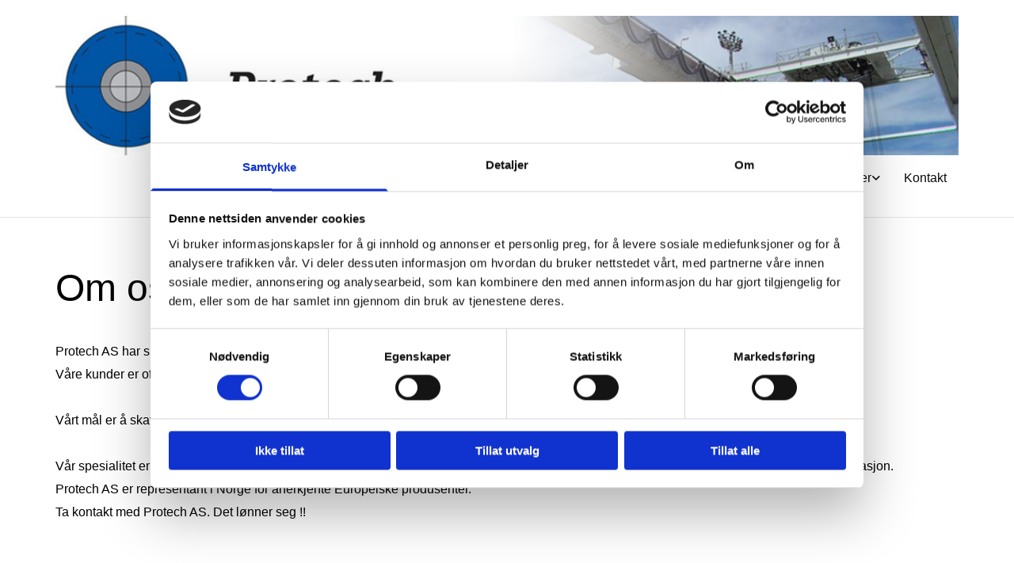

--- FILE ---
content_type: text/html; charset=UTF-8
request_url: https://protech.as/om-oss
body_size: 12816
content:
<!DOCTYPE html> <html lang="no" data-currency="EUR" data-lang="no" data-countrycode="nb_NO" data-rHash="b4568df26077653eeadf29596708c94b" dir="auto" data-cookiebot="true"> <head> <meta charset="UTF-8"/> <script>window.addEventListener("CookiebotOnDialogInit",function(){if (Cookiebot.getDomainUrlParam("autoAcceptCookies") === "true")Cookiebot.setOutOfRegion();});</script><script async fetchpriority="high" id="Cookiebot" src="https://consent.cookiebot.com/uc.js" data-cbid="5b94dcec-3020-4d5f-bcdf-26d534274faf" data-blockingmode="auto" data-culture="nb" type="text/javascript"></script><title>Om oss | Protech AS</title><meta name="keywords" content="Protech AS"><meta property="og:type" content="website"><meta property="og:title" content="Om oss | Protech AS"><meta property="og:url" content="https://protech.as/om-oss"><meta property="og:image" content="https://protech.as"><link rel='canonical' href='https://protech.as/om-oss'/><!-- Cookiebot: Google consent mode v2 defaults --> <script type='text/javascript' data-cookieconsent='ignore'> window.dataLayer = window.dataLayer || []; function gtag(){dataLayer.push(arguments);} gtag('consent', 'default', { 'ad_storage': 'denied', 'analytics_storage': 'denied', 'ad_user_data': 'denied', 'ad_personalization': 'denied', 'functionality_storage': 'denied', 'personalization_storage': 'denied', 'security_storage': 'granted', 'wait_for_update': 500, }); gtag("set", "ads_data_redaction", true); gtag("set", "url_passthrough", false); </script><!-- Mono global site tag (gtag.js) - Google Analytics --> <script async type='text/plain' data-cookieconsent='statistics' src='https://www.googletagmanager.com/gtag/js?id=G-KPBZE8NPL2'></script> <script type='text/plain' data-cookieconsent='statistics'> window.dataLayer = window.dataLayer || []; function gtag(){dataLayer.push(arguments);} gtag('js', new Date()); gtag('config', 'G-KPBZE8NPL2', { 'anonymize_ip': true, 'send_page_view': false, 'custom_map': {'dimension1': 'monoSiteId', 'dimension2': 'monoRendering'} }); gtag('event', 'monoAction', { 'monoSiteId': '1166491', 'monoRendering': 'website'}); gtag('event', 'page_view', { 'monoSiteId': '1166491', 'monoRendering': 'website'}); var _mtr = _mtr || []; _mtr.push(['addTracker', function (action) { gtag('event', action, { 'send_to': 'G-KPBZE8NPL2', 'event_label': 'monoAction', 'monoSiteId': '1166491', 'monoRendering': 'website' }); }]); _mtr.push(['addRawTracker', function() { gtag.apply(gtag,arguments); }]); </script><script type='text/plain' data-cookieconsent='statistics'> (function(i,s,o,g,r,a,m){i['GoogleAnalyticsObject']=r;i[r]=i[r]||function(){ (i[r].q=i[r].q||[]).push(arguments)},i[r].l=1*new Date();a=s.createElement(o), m=s.getElementsByTagName(o)[0];a.async=1;a.src=g;m.parentNode.insertBefore(a,m) })(window,document,'script','//www.google-analytics.com/analytics.js','_mga'); _mga('create', 'UA-59889733-1', 'auto', 'custGa0'); _mga('custGa0.set', 'anonymizeIp', true); _mga('custGa0.send', 'pageview'); var _mtr = _mtr || []; _mga(function() { _mtr.push(['addTracker', function (action) { _mga('custGa0.send', 'event', 'monoAction', action); }]); _mtr.push(['addRawTracker', function() { _mga('custGa0.'.concat(arguments.shift()),arguments); }]); }); </script><meta name="viewport" content="width=device-width, initial-scale=1"><link rel='shortcut icon' type='image/x-icon' href='https://site-assets.cdnmns.com/606c02160e78242bde96757ba312f54d/css/img/favicon.ico'/><link rel="preload" href="https://css-fonts.eu.extra-cdn.com/css?family=Roboto:300,500&display=swap" as="style"><link href="https://css-fonts.eu.extra-cdn.com/css?family=Roboto:300,500&display=swap" rel="stylesheet"><link rel="preload" href="https://site-assets.cdnmns.com/606c02160e78242bde96757ba312f54d/css/external-libs.css?1769614031895" as="style" fetchpriority="high"><link rel="stylesheet" href="https://site-assets.cdnmns.com/606c02160e78242bde96757ba312f54d/css/external-libs.css?1769614031895"><style>article,aside,details,figcaption,figure,footer,header,hgroup,main,nav,section,summary{display:block}audio,canvas,video{display:inline-block}audio:not([controls]){display:none;height:0}[hidden]{display:none}html{font-size:100%;-ms-text-size-adjust:100%;-webkit-text-size-adjust:100%}html,button,input,select,textarea{font-family:inherit}body{margin:0}a:focus{outline-width:thin}a:active,a:hover{outline:0}h1{font-size:2em;margin:0.67em 0}h2{font-size:1.5em;margin:0.83em 0}h3{font-size:1.17em;margin:1em 0}h4{font-size:1em;margin:1.33em 0}h5{font-size:0.83em;margin:1.67em 0}h6{font-size:0.67em;margin:2.33em 0}abbr[title]{border-bottom:1px dotted}b,strong{font-weight:bold}blockquote{margin:1em 40px}dfn{font-style:italic}hr{-moz-box-sizing:content-box;box-sizing:content-box;height:0}mark{background:#ff0;color:#000}p,pre{margin:1em 0}code,kbd,pre,samp{font-family:monospace, serif;_font-family:'courier new', monospace;font-size:1em}pre{white-space:pre;white-space:pre-wrap;word-wrap:break-word}q{quotes:none}q:before,q:after{content:'';content:none}small{font-size:80%}sub,sup{font-size:75%;line-height:0;position:relative;vertical-align:baseline}sup{top:-0.5em}sub{bottom:-0.25em}dl,menu,ol,ul{margin:1em 0}dd{margin:0 0 0 40px}menu,ol,ul{padding:0 0 0 40px}nav ul,nav ol{list-style:none;list-style-image:none}img{-ms-interpolation-mode:bicubic}svg:not(:root){overflow:hidden}figure{margin:0}form{margin:0}fieldset{border:1px solid #c0c0c0;margin:0 2px;padding:0.35em 0.625em 0.75em}legend{border:0;padding:0;white-space:normal;*margin-left:-7px}button,input,select,textarea{font-size:100%;margin:0;vertical-align:baseline;*vertical-align:middle}button,input{line-height:normal}[type="submit"]{background-color:transparent}button,select{text-transform:none}button,html input[type="button"],input[type="reset"],input[type="submit"]{-webkit-appearance:button;cursor:pointer;*overflow:visible}button[disabled],html input[disabled]{cursor:default}input[type="checkbox"],input[type="radio"]{box-sizing:border-box;padding:0;*height:13px;*width:13px}input[type="search"]{-webkit-appearance:textfield;-moz-box-sizing:content-box;-webkit-box-sizing:content-box;box-sizing:content-box}input[type="search"]::-webkit-search-cancel-button,input[type="search"]::-webkit-search-decoration{-webkit-appearance:none}button::-moz-focus-inner,input::-moz-focus-inner{border:0;padding:0}textarea{overflow:auto;vertical-align:top}table{border-collapse:collapse;border-spacing:0}*,:before,:after{-webkit-box-sizing:border-box;-moz-box-sizing:border-box;box-sizing:border-box}@font-face{font-family:'FontAwesome';src:url("https://site-assets.cdnmns.com/606c02160e78242bde96757ba312f54d/css/fonts/fa-brands-400.woff2") format("woff2"),url("https://site-assets.cdnmns.com/606c02160e78242bde96757ba312f54d/css/fonts/fa-regular-400.woff2") format("woff2"),url("https://site-assets.cdnmns.com/606c02160e78242bde96757ba312f54d/css/fonts/fa-solid-900.woff2") format("woff2"),url("https://site-assets.cdnmns.com/606c02160e78242bde96757ba312f54d/css/fonts/fa-v4compatibility.woff2") format("woff2"),url("https://site-assets.cdnmns.com/606c02160e78242bde96757ba312f54d/css/fonts/fa-brands-400.ttf") format("truetype"),url("https://site-assets.cdnmns.com/606c02160e78242bde96757ba312f54d/css/fonts/fa-regular-400.ttf") format("truetype"),url("https://site-assets.cdnmns.com/606c02160e78242bde96757ba312f54d/css/fonts/fa-solid-900.ttf") format("truetype"),url("https://site-assets.cdnmns.com/606c02160e78242bde96757ba312f54d/css/fonts/fa-v4compatibility.ttf") format("truetype");font-weight:normal;font-style:normal;font-display:swap}@font-face{font-family:'FontAwesome';src:url("https://site-assets.cdnmns.com/606c02160e78242bde96757ba312f54d/css/fonts/fa-brands-400.woff2") format("woff2"),url("https://site-assets.cdnmns.com/606c02160e78242bde96757ba312f54d/css/fonts/fa-regular-400.woff2") format("woff2"),url("https://site-assets.cdnmns.com/606c02160e78242bde96757ba312f54d/css/fonts/fa-solid-900.woff2") format("woff2"),url("https://site-assets.cdnmns.com/606c02160e78242bde96757ba312f54d/css/fonts/fa-v4compatibility.woff2") format("woff2"),url("https://site-assets.cdnmns.com/606c02160e78242bde96757ba312f54d/css/fonts/fa-brands-400.ttf") format("truetype"),url("https://site-assets.cdnmns.com/606c02160e78242bde96757ba312f54d/css/fonts/fa-regular-400.ttf") format("truetype"),url("https://site-assets.cdnmns.com/606c02160e78242bde96757ba312f54d/css/fonts/fa-solid-900.ttf") format("truetype"),url("https://site-assets.cdnmns.com/606c02160e78242bde96757ba312f54d/css/fonts/fa-v4compatibility.ttf") format("truetype");font-weight:normal;font-style:normal;font-display:swap}header[data-underheaderrow]{position:absolute;left:0;right:0;z-index:5}header.headerFixed{position:fixed;top:0;z-index:5}header#shrunkImage{max-width:100%}header#shrunkImage>div.row{padding-top:8px;padding-bottom:8px}header.shrinking img,header.shrinking>div.row{transition:all 0.3s ease}.row{position:relative;width:100%}.row[data-attr-hide]{display:none}.rowGroup{width:100%;white-space:nowrap;overflow:hidden;display:-ms-flexbox;display:-webkit-flex;display:flex}.rowGroup.rowGroupFixed{width:1170px;margin:0 auto}.rowGroup.rowGroupFixed .row .container-fixed{width:100%}.rowGroup .row{vertical-align:top;white-space:normal;min-width:100%;min-height:100%}.rowGroup .row:last-child{margin-right:0}.no-flexbox .rowGroup .row{display:inline-block}.container{display:-ms-flexbox;display:-webkit-flex;display:flex;-webkit-flex-direction:row;-moz-flex-direction:row;-ms-flex-direction:row;flex-direction:row;-webkit-flex-wrap:wrap;-moz-flex-wrap:wrap;-ms-flex-wrap:wrap;flex-wrap:wrap}.no-flexbox .container{display:block}.no-flexbox .container:before,.no-flexbox .container:after{display:table;content:" "}.no-flexbox .container:after{clear:both}.container-fluid{width:100%}.container-fixed{width:100%}@media only screen and (min-width: 1200px){.container-fixed{max-width:1170px;margin:0 auto}.rowGroup.fullScreenRow .row{min-height:100vh;display:flex}.rowGroup.fullScreenRow.verticalAlignRowTop .row{align-items:flex-start}.rowGroup.fullScreenRow.verticalAlignRowCenter .row{align-items:center}.rowGroup.fullScreenRow.verticalAlignRowBottom .row{align-items:flex-end}.rowGroup .row{height:auto}.row.fullScreenRow{min-height:100vh;display:flex}.row.fullScreenRow.verticalAlignRowTop{align-items:flex-start !important}.row.fullScreenRow.verticalAlignRowCenter{align-items:center !important}.row.fullScreenRow.verticalAlignRowBottom{align-items:flex-end !important}}.container-fixed .container{width:100%}body .designRow{padding:0;margin:0;background-color:transparent}body .designRow>.container>.col{padding:0;margin:0}body.engagementPreviewBody{background-color:#EAEAEA}body.engagementPreviewBody .designRow{display:none}.col{position:relative;padding-left:15px;padding-right:15px}.no-flexbox .col{float:left;display:block}.col:after{content:"";visibility:hidden;display:block;height:0;clear:both}.col.flexCol{display:-ms-flexbox;display:flex;-webkit-flex-direction:column;-moz-flex-direction:column;-ms-flex-direction:column;flex-direction:column}[data-hideheader] header{margin-top:-99999px;position:absolute}[data-hidefooter] footer{margin-top:-99999px;position:absolute}.col-sm-12{width:100%}.col-sm-11{width:91.66667%}.col-sm-10{width:83.33333%}.col-sm-9{width:75%}.col-sm-8{width:66.66667%}.col-sm-7{width:58.33333%}.col-sm-6{width:50%}.col-sm-5{width:41.66667%}.col-sm-4{width:33.33333%}.col-sm-3{width:25%}.col-sm-2{width:16.66667%}.col-sm-1{width:8.33333%}@media only screen and (min-width: 768px){.col-md-12{width:100%}.col-md-11{width:91.66667%}.col-md-10{width:83.33333%}.col-md-9{width:75%}.col-md-8{width:66.66667%}.col-md-7{width:58.33333%}.col-md-6{width:50%}.col-md-5{width:41.66667%}.col-md-4{width:33.33333%}.col-md-3{width:25%}.col-md-2{width:16.66667%}.col-md-1{width:8.33333%}}@media only screen and (min-width: 1200px){.col-lg-12{width:100%}.col-lg-11{width:91.66667%}.col-lg-10{width:83.33333%}.col-lg-9{width:75%}.col-lg-8{width:66.66667%}.col-lg-7{width:58.33333%}.col-lg-6{width:50%}.col-lg-5{width:41.66667%}.col-lg-4{width:33.33333%}.col-lg-3{width:25%}.col-lg-2{width:16.66667%}.col-lg-1{width:8.33333%}}.clear:after,.clear:before{display:table;content:'';flex-basis:0;order:1}.clear:after{clear:both}.lt-ie8 .clear{zoom:1}.hide-overflow{overflow:hidden}.hide-visibility{opacity:0;visibility:hidden}.hidden{display:none !important}.hiddenBG{background-image:none !important}@media only screen and (min-width: 0px) and (max-width: 767px){.hidden-sm{display:none !important}}@media only screen and (min-width: 768px) and (max-width: 1199px){.hidden-md{display:none !important}}@media only screen and (min-width: 1200px){.hidden-lg{display:none !important}}.text-left{text-align:left}.text-center{text-align:center}.text-right{text-align:right}.margin-bottom{margin-bottom:20px}.no-lat-padding{padding-left:0px;padding-right:0px}.no-left-padding{padding-left:0px}.no-right-padding{padding-right:0px}nav .closeBtn{color:#FFF}nav a{display:block}nav a:focus,nav a:focus+.dropIco{position:relative;z-index:1}nav .dropIco{border:none;background:transparent;top:0}nav .dropIco:hover{cursor:pointer}nav .navIcon{vertical-align:middle}@media only screen and (min-width: 768px){nav:before{color:#FFF;font-size:40px;line-height:1em}[data-enablefocusindication] nav:not(.opened-menu) ul li.hasChildren{display:inline-flex}[data-enablefocusindication] nav:not(.opened-menu) ul li.hasChildren ul[id^="navUl"]{overflow:visible}[data-enablefocusindication] nav:not(.opened-menu) ul li.hasChildren ul li.hasChildren{display:block}[data-enablefocusindication] nav:not(.opened-menu) ul li a.dropIco{margin:0 !important;padding:0 !important}nav ul{margin:0;padding:0;position:relative}[data-enablefocusindication] nav ul:not(.navContainer) li.showChildren a.dropIco{position:absolute;top:50%;left:calc(100% - $caretSize)}[data-enablefocusindication] nav ul:not(.navContainer) li.showChildren>ul{opacity:1;transition:0.5s ease-in-out;max-height:1500px}[data-enablefocusindication] nav ul li a.dropIco{background-color:transparent !important;position:absolute;display:inline-block;min-width:10px;height:100%}[data-enablefocusindication] nav ul li a.dropIco:after{display:none}[data-enablefocusindication] nav ul li.hasChildren>ul>li.hasChildren a.dropIco{position:absolute;display:inline-block;top:calc(50% - 5px);right:10px;left:unset;width:10px;height:10px}[data-enablefocusindication] nav ul li.hasChildren>ul>li.hasChildren a.dropIco:after{content:"";font-family:"FontAwesome"}nav ul li{list-style:none;display:inline-block;text-align:left;position:relative}nav ul li a{display:inline-block}nav ul li a:after{content:"";font-family:"FontAwesome";font-size:0.8em;line-height:0.8em;width:10px}nav ul li a:only-child:after{display:none}nav ul li a.dropIco{display:none}nav ul li:hover>ul,nav ul li.hover>ul{display:block;opacity:1;visibility:visible}nav ul>li:focus{z-index:999}nav ul .closeBtn{display:none}nav>ul ul{display:block;opacity:0;visibility:hidden;position:absolute;left:auto;top:100%;margin-top:0;z-index:5;width:auto}nav>ul ul.left{right:100%;left:unset}nav>ul ul.firstSubmenuLeft{right:0}footer nav>ul ul{top:auto;bottom:100%}nav>ul ul .naviLeft li{text-align:end}nav>ul ul li{float:none;display:block;margin-left:0;min-width:220px;position:relative}nav>ul ul li a:after{content:"";position:absolute;right:10px;top:50%;-webkit-transform:translate(0, -50%);-moz-transform:translate(0, -50%);-o-transform:translate(0, -50%);-ms-transform:translate(0, -50%);transform:translate(0, -50%)}nav>ul ul li a.naviLeft+.dropIco{left:10px !important}nav>ul ul li a.naviLeft:after{content:"";position:absolute;left:10px;right:unset;top:50%;-webkit-transform:translate(0, -50%);-moz-transform:translate(0, -50%);-o-transform:translate(0, -50%);-ms-transform:translate(0, -50%);transform:translate(0, -50%)}nav>ul ul a{white-space:normal;display:block}nav>ul ul ul{left:100%;top:0px}}@media (min-width: 768px) and (max-width: 1199px){nav[data-settings*="verticalNav-md=true"]:before{cursor:pointer;content:"";font-family:"FontAwesome"}nav[data-settings*="verticalNav-md=true"] ul{margin:0;padding:0;visibility:visible}nav[data-settings*="verticalNav-md=true"] ul li{text-align:left !important;position:relative;display:block;width:100%}nav[data-settings*="verticalNav-md=true"] ul li.hasChildren>ul>li.hasChildren a.dropIco{height:unset}nav[data-settings*="verticalNav-md=true"] ul li.hasChildren a.dropIco{position:absolute;display:inline-block;margin-top:0 !important;margin-bottom:0 !important;right:0;height:unset}nav[data-settings*="verticalNav-md=true"] ul li.hasChildren a.dropIco:before{content:"";font-family:"FontAwesome"}nav[data-settings*="verticalNav-md=true"] ul li.hasChildren a.dropIco:after{content:'' !important;display:block;position:absolute;margin:0;width:40px;height:40px;top:50%;left:50%;background:transparent;-webkit-transform:translate(-50%, -50%);-moz-transform:translate(-50%, -50%);-o-transform:translate(-50%, -50%);-ms-transform:translate(-50%, -50%);transform:translate(-50%, -50%);z-index:2}nav[data-settings*="verticalNav-md=true"] ul li.hasChildren.showChildren>.dropIco:before{content:""}nav[data-settings*="verticalNav-md=true"] ul li.hasChildren>ul>li.hasChildren a.dropIco{right:1em;top:0 !important;left:unset !important}nav[data-settings*="verticalNav-md=true"] ul a{text-decoration:none;display:block;line-height:1}nav[data-settings*="verticalNav-md=true"] ul a:after{display:none}nav[data-settings*="verticalNav-md=true"] ul a.dropIco[aria-expanded=true] ~ ul{overflow:visible}nav[data-settings*="verticalNav-md=true"] ul a:focus,nav[data-settings*="verticalNav-md=true"] ul a:focus ~ .dropIco{z-index:6}nav[data-settings*="verticalNav-md=true"]>ul{position:fixed;top:0;right:100%;width:20%;height:100%;z-index:99999;background:rgba(0,0,0,0.9);padding-top:50px;overflow-y:scroll}nav[data-settings*="verticalNav-md=true"]>ul ul{max-height:0;margin-left:10px;transition:0.5s cubic-bezier(0, 1, 0.5, 1);overflow:hidden;display:block;position:relative;top:auto;left:auto;right:unset}nav[data-settings*="verticalNav-md=true"]>ul .hasChildren.showChildren>ul{opacity:1;transition:0.5s ease-in-out;max-height:1500px}nav[data-settings*="verticalNav-md=true"]>ul .closeBtn{position:absolute;top:10px;right:10px;font-size:2em;display:inline;width:auto;padding:0.2em}nav[data-settings*="verticalNav-md=true"]>ul .closeBtn:before{content:"×";font-family:"FontAwesome"}nav[data-settings*="verticalNav-md=true"][data-settings*="direction=right"]>ul{right:auto;left:100%}nav[data-settings*="verticalNav-md=true"]>ul{width:50%}}@media (min-width: 1200px){nav[data-settings*="verticalNav-lg=true"]:before{cursor:pointer;content:"";font-family:"FontAwesome"}nav[data-settings*="verticalNav-lg=true"] ul{margin:0;padding:0;visibility:visible}nav[data-settings*="verticalNav-lg=true"] ul li{text-align:left !important;position:relative;display:block;width:100%}nav[data-settings*="verticalNav-lg=true"] ul li.hasChildren>ul>li.hasChildren a.dropIco{height:unset}nav[data-settings*="verticalNav-lg=true"] ul li.hasChildren a.dropIco{position:absolute;display:inline-block;margin-top:0 !important;margin-bottom:0 !important;right:0;height:unset}nav[data-settings*="verticalNav-lg=true"] ul li.hasChildren a.dropIco:before{content:"";font-family:"FontAwesome"}nav[data-settings*="verticalNav-lg=true"] ul li.hasChildren a.dropIco:after{content:'' !important;display:block;position:absolute;margin:0;width:40px;height:40px;top:50%;left:50%;background:transparent;-webkit-transform:translate(-50%, -50%);-moz-transform:translate(-50%, -50%);-o-transform:translate(-50%, -50%);-ms-transform:translate(-50%, -50%);transform:translate(-50%, -50%);z-index:2}nav[data-settings*="verticalNav-lg=true"] ul li.hasChildren.showChildren>.dropIco:before{content:""}nav[data-settings*="verticalNav-lg=true"] ul li.hasChildren>ul>li.hasChildren a.dropIco{right:1em;top:0 !important;left:unset !important}nav[data-settings*="verticalNav-lg=true"] ul a{text-decoration:none;display:block;line-height:1}nav[data-settings*="verticalNav-lg=true"] ul a:after{display:none}nav[data-settings*="verticalNav-lg=true"] ul a.dropIco[aria-expanded=true] ~ ul{overflow:visible}nav[data-settings*="verticalNav-lg=true"] ul a:focus,nav[data-settings*="verticalNav-lg=true"] ul a:focus ~ .dropIco{z-index:6}nav[data-settings*="verticalNav-lg=true"]>ul{position:fixed;top:0;right:100%;width:20%;height:100%;z-index:99999;background:rgba(0,0,0,0.9);padding-top:50px;overflow-y:scroll}nav[data-settings*="verticalNav-lg=true"]>ul ul{max-height:0;margin-left:10px;transition:0.5s cubic-bezier(0, 1, 0.5, 1);overflow:hidden;display:block;position:relative;top:auto;left:auto;right:unset}nav[data-settings*="verticalNav-lg=true"]>ul .hasChildren.showChildren>ul{opacity:1;transition:0.5s ease-in-out;max-height:1500px}nav[data-settings*="verticalNav-lg=true"]>ul .closeBtn{position:absolute;top:10px;right:10px;font-size:2em;display:inline;width:auto;padding:0.2em}nav[data-settings*="verticalNav-lg=true"]>ul .closeBtn:before{content:"×";font-family:"FontAwesome"}nav[data-settings*="verticalNav-lg=true"][data-settings*="direction=right"]>ul{right:auto;left:100%}}nav[data-settings*="vertical=true"]:before{cursor:pointer;content:"";font-family:"FontAwesome"}nav[data-settings*="vertical=true"] ul{margin:0;padding:0;visibility:visible}nav[data-settings*="vertical=true"] ul li{text-align:left !important;position:relative;display:block;width:100%}nav[data-settings*="vertical=true"] ul li.hasChildren>ul>li.hasChildren a.dropIco{height:unset}nav[data-settings*="vertical=true"] ul li.hasChildren a.dropIco{position:absolute;display:inline-block;margin-top:0 !important;margin-bottom:0 !important;right:0;height:unset}nav[data-settings*="vertical=true"] ul li.hasChildren a.dropIco:before{content:"";font-family:"FontAwesome"}nav[data-settings*="vertical=true"] ul li.hasChildren a.dropIco:after{content:'' !important;display:block;position:absolute;margin:0;width:40px;height:40px;top:50%;left:50%;background:transparent;-webkit-transform:translate(-50%, -50%);-moz-transform:translate(-50%, -50%);-o-transform:translate(-50%, -50%);-ms-transform:translate(-50%, -50%);transform:translate(-50%, -50%);z-index:2}nav[data-settings*="vertical=true"] ul li.hasChildren.showChildren>.dropIco:before{content:""}nav[data-settings*="vertical=true"] ul li.hasChildren>ul>li.hasChildren a.dropIco{right:1em;top:0 !important;left:unset !important}nav[data-settings*="vertical=true"] ul a{text-decoration:none;display:block;line-height:1}nav[data-settings*="vertical=true"] ul a:after{display:none}nav[data-settings*="vertical=true"] ul a.dropIco[aria-expanded=true] ~ ul{overflow:visible}nav[data-settings*="vertical=true"] ul a:focus,nav[data-settings*="vertical=true"] ul a:focus ~ .dropIco{z-index:6}nav[data-settings*="vertical=true"]>ul{position:fixed;top:0;right:100%;width:20%;height:100%;z-index:99999;background:rgba(0,0,0,0.9);padding-top:50px;overflow-y:scroll}nav[data-settings*="vertical=true"]>ul ul{max-height:0;margin-left:10px;transition:0.5s cubic-bezier(0, 1, 0.5, 1);overflow:hidden;display:block;position:relative;top:auto;left:auto;right:unset}nav[data-settings*="vertical=true"]>ul .hasChildren.showChildren>ul{opacity:1;transition:0.5s ease-in-out;max-height:1500px}nav[data-settings*="vertical=true"]>ul .closeBtn{position:absolute;top:10px;right:10px;font-size:2em;display:inline;width:auto;padding:0.2em}nav[data-settings*="vertical=true"]>ul .closeBtn:before{content:"×";font-family:"FontAwesome"}nav[data-settings*="vertical=true"][data-settings*="direction=right"]>ul{right:auto;left:100%}@media only screen and (max-width: 767px){nav:not(.horizontal-menu--mobile):before,nav[data-settings*="vertical=true"]:not(.horizontal-menu--mobile):before{content:"";cursor:pointer;font-family:"FontAwesome";padding:10px;line-height:1em}nav:not(.horizontal-menu--mobile) ul,nav[data-settings*="vertical=true"]:not(.horizontal-menu--mobile) ul{margin:0;padding:0}nav:not(.horizontal-menu--mobile) ul li,nav[data-settings*="vertical=true"]:not(.horizontal-menu--mobile) ul li{text-align:left !important;position:relative}nav:not(.horizontal-menu--mobile) ul li.hasChildren .dropIco,nav[data-settings*="vertical=true"]:not(.horizontal-menu--mobile) ul li.hasChildren .dropIco{position:absolute;right:1em;padding-left:15px;padding-right:15px;margin-top:0 !important;margin-bottom:0 !important}nav:not(.horizontal-menu--mobile) ul li.hasChildren .dropIco:before,nav[data-settings*="vertical=true"]:not(.horizontal-menu--mobile) ul li.hasChildren .dropIco:before{content:"";font-family:"FontAwesome"}nav:not(.horizontal-menu--mobile) ul li.hasChildren .dropIco:after,nav[data-settings*="vertical=true"]:not(.horizontal-menu--mobile) ul li.hasChildren .dropIco:after{display:none}nav:not(.horizontal-menu--mobile) ul li.hasChildren.showChildren>.dropIco:before,nav[data-settings*="vertical=true"]:not(.horizontal-menu--mobile) ul li.hasChildren.showChildren>.dropIco:before{content:""}nav:not(.horizontal-menu--mobile) ul li.active>a,nav[data-settings*="vertical=true"]:not(.horizontal-menu--mobile) ul li.active>a{font-weight:600}nav:not(.horizontal-menu--mobile) ul a,nav[data-settings*="vertical=true"]:not(.horizontal-menu--mobile) ul a{text-decoration:none;line-height:1}nav:not(.horizontal-menu--mobile) ul a.dropIco[aria-expanded=true] ~ ul,nav[data-settings*="vertical=true"]:not(.horizontal-menu--mobile) ul a.dropIco[aria-expanded=true] ~ ul{overflow:visible}nav:not(.horizontal-menu--mobile) ul a:focus,nav:not(.horizontal-menu--mobile) ul a:focus ~ .dropIco,nav[data-settings*="vertical=true"]:not(.horizontal-menu--mobile) ul a:focus,nav[data-settings*="vertical=true"]:not(.horizontal-menu--mobile) ul a:focus ~ .dropIco{z-index:6}nav:not(.horizontal-menu--mobile)>ul,nav[data-settings*="vertical=true"]:not(.horizontal-menu--mobile)>ul{position:fixed;right:100%;top:0;width:100%;height:100%;z-index:99999;background:rgba(0,0,0,0.9);padding:50px 0 0 20px;overflow-y:scroll}nav:not(.horizontal-menu--mobile)>ul ul,nav[data-settings*="vertical=true"]:not(.horizontal-menu--mobile)>ul ul{max-height:0;margin-left:10px;transition:0.5s cubic-bezier(0, 1, 0.5, 1);overflow:hidden}nav:not(.horizontal-menu--mobile)>ul ul li a,nav[data-settings*="vertical=true"]:not(.horizontal-menu--mobile)>ul ul li a{line-height:1}nav:not(.horizontal-menu--mobile)>ul .hasChildren.showChildren>ul,nav[data-settings*="vertical=true"]:not(.horizontal-menu--mobile)>ul .hasChildren.showChildren>ul{opacity:1;transition:0.5s ease-in-out;max-height:1500px}nav:not(.horizontal-menu--mobile)>ul .closeBtn,nav[data-settings*="vertical=true"]:not(.horizontal-menu--mobile)>ul .closeBtn{position:absolute;top:19px;right:21px;font-size:2em;display:inline;z-index:1;padding:0.2em}nav:not(.horizontal-menu--mobile)>ul .closeBtn:before,nav[data-settings*="vertical=true"]:not(.horizontal-menu--mobile)>ul .closeBtn:before{content:"×";font-family:"FontAwesome"}nav:not(.horizontal-menu--mobile)[data-settings*="direction=right"]>ul,nav[data-settings*="vertical=true"]:not(.horizontal-menu--mobile)[data-settings*="direction=right"]>ul{left:100%;right:auto}}.locale ul{margin:0;padding:0;display:inline-block;white-space:nowrap;position:relative;z-index:2}.locale ul a{text-decoration:none}.locale ul li{display:none;list-style:none;position:absolute;width:100%}.locale ul li a:before{content:"";font-family:"FontAwesome";font-size:0.8em;margin-right:5px;display:none;vertical-align:bottom}.locale ul li.active{display:block;position:static}.locale ul li.active a:before{display:inline-block}.locale ul li.active:only-child a:before{display:none}.locale ul:hover{z-index:11}.locale ul:hover li{display:block}.locale .locale_touch li:not(.active){display:block}body.noScroll{overflow:hidden;position:fixed}body.safariNoScroll{overflow:hidden}.form input[type="checkbox"]+label{display:inline-block;margin-left:10px;cursor:pointer}.form input[type="checkbox"]+label:before{display:inline-block;vertical-align:middle;left:0;width:1.8em;height:1.8em;font-family:'FontAwesome';font-size:0.8em;text-align:center;line-height:1.7em;margin-right:0.5em;content:'';color:#333;background:#FFF;border:1px solid #ccc;letter-spacing:normal;font-style:normal}.form input[type="checkbox"]:focus+label:before{-webkit-box-shadow:box-shadow(0 0 1px 0.01em #3b99fc);-moz-box-shadow:box-shadow(0 0 1px 0.01em #3b99fc);box-shadow:box-shadow(0 0 1px 0.01em #3b99fc)}.form input[type="checkbox"]:checked+label:before{content:'\f00c'}.image{max-width:100%;height:auto}.row.brandfooter .col{display:block}.row.brandfooter .brandLogoContainer{text-align:right}.row.brandfooter .brandLogoContainer .footerlogo{vertical-align:middle}.row.brandfooter .brandLogoContainer .brandText{display:inline-block;vertical-align:middle}.row.brandfooter .brandTextAlternativeContainer{display:flex;align-items:center;padding-top:6px}.row.brandfooter .brandTextAlternativeContainer a{color:inherit !important}.row.brandfooter .brandTextContainer{width:inherit}.row.brandfooter .brandTextContainer .footerText{color:black}.row.brandfooter .logoOpacity{opacity:66%;width:100px}@media only screen and (max-width: 768px){.row.brandfooter .brandLogoContainer,.row.brandfooter .brandTextContainer{text-align:center}}.row.brandfooter.noPadding{height:40px;display:table;padding:0}.row.brandfooter.noPadding img,.row.brandfooter.noPadding span{display:table-cell;vertical-align:middle}.row.brandfooter.noPadding img.brandingText,.row.brandfooter.noPadding span.brandingText{padding-left:5px}.row.brandfooter .brandedInnerRow{padding:0}.row.brandfooter .brandedTopColumn{margin-bottom:25px}.row.brandheader{z-index:1;box-shadow:0px 0px 5px rgba(0,0,0,0.1)}.row.brandheader .col{display:block;padding-bottom:0}.row.brandheader.noPadding{height:56px;display:flex;justify-content:center;align-items:center;padding:0}.row.brandheader.noPadding .wrapper{display:flex;justify-content:center;align-items:center}.row.brandheader.noPadding .wrapper .brandingLogo{margin-right:24px;padding-right:24px;border-right:1px solid #ECEDEE}.row.brandheader.noPadding .wrapper .brandingLogo img{height:32px}.row.brandheader.noPadding .wrapper .brandingLink{font-size:13px}@media only screen and (max-width: 375px){.row.brandheader .col{display:flex;justify-content:center;align-items:center;padding-bottom:0}.row.brandheader.noPadding{height:100px}.row.brandheader.noPadding .wrapper{flex-wrap:wrap;padding:0 10px 7px 10px}.row.brandheader.noPadding .wrapper .brandingLogo{border-right:none;margin-right:0;padding-right:5px;padding-left:5px}}@media only screen and (min-width: 376px) and (max-width: 426px){.row.brandheader .col{display:flex;justify-content:center;align-items:center;padding-bottom:0}.row.brandheader.noPadding{height:88px}.row.brandheader.noPadding .wrapper{flex-wrap:wrap;padding:0 30px 7px 30px}.row.brandheader.noPadding .wrapper .brandingLogo{border-right:none;margin-right:0;padding-right:5px;padding-left:5px}}@media only screen and (min-width: 427px) and (max-width: 1024px){.row.brandheader .col{display:flex;justify-content:center;align-items:center;padding-bottom:0}.row.brandheader.noPadding .wrapper{flex-wrap:wrap}}.infobar-wrapper{position:fixed;top:0;left:0;display:block;z-index:20;width:100vw;padding:32px;background:rgba(27,27,27,0.95);font-size:13px}.infobar-wrapper .infobar{font-family:'Roboto';width:100vw;text-align:left;display:flex;flex-direction:column;justify-content:center;height:100%}.infobar-wrapper .infobar a{color:#fff}.infobar-wrapper .infobar p{color:#fff;text-align:left;line-height:18px}.infobar-wrapper .infobar .cookie-row{width:calc(100% - 64px);padding:0}.infobar-wrapper .infobar .cookie-row.cookie-row-text{overflow:auto}.infobar-wrapper .infobar h1.cookie-headline,.infobar-wrapper .infobar h4.cookie-headline{color:#fff;font-size:18px;font-weight:500;margin-bottom:8px}.infobar-wrapper .infobar h1.cookie-headline.push-top,.infobar-wrapper .infobar h4.cookie-headline.push-top{margin-top:24px}.infobar-wrapper .infobar p.cookie-description{text-align:left;line-height:1.36;font-size:14px;font-weight:300;max-width:1040px;width:100%;margin-bottom:16px}.infobar-wrapper .infobar p.cookie-readmore{font-size:14px;text-align:left;padding-bottom:12px}.infobar-wrapper .infobar .cookie-checkboxes{width:50%;min-height:47px;padding:16px 0;float:left}.infobar-wrapper .infobar .cookie-checkboxes label{color:#fff;font-size:16px;font-weight:300;margin-right:16px}.infobar-wrapper .infobar .cookie-checkboxes label input{margin-right:8px}.infobar-wrapper .infobar .cookie-buttons{font-weight:500;width:50%;min-height:47px;float:left;text-align:right}.infobar-wrapper .infobar .cookie-buttons a{cursor:pointer}.infobar-wrapper[data-settings*="bottom"]{bottom:0;top:inherit}@media only screen and (max-width: 1199px){.infobar-wrapper .infobar{width:100%}}.infobar-wrapper .infobar-close{position:absolute;top:15px;right:20px;font-size:25px;color:#FFF}.infobar-wrapper a#revoke-consent{font-size:13px;padding:13px 24px;border:1px solid #fff;background:#fff;color:#181818;-webkit-border-radius:3px;-moz-border-radius:3px;-o-border-radius:3px;border-radius:3px}.infobar-wrapper a#infobar-acceptCookiesBtn{display:inline-block;font-size:13px;padding:13px 24px;border:1px solid #fff;background:#fff;color:#181818;-webkit-border-radius:3px;-moz-border-radius:3px;-o-border-radius:3px;border-radius:3px}.infobar-wrapper a#infobar-acceptSelectedCookiesBtn{display:inline-block;font-size:13px;padding:13px 24px;border:1px solid #fff;margin-right:16px;-webkit-border-radius:3px;-moz-border-radius:3px;-o-border-radius:3px;border-radius:3px}.infobar-wrapper a#infobar-donottrack{font-size:13px;padding:13px 24px;border:1px solid #fff;background:#fff;color:#181818;margin-left:18px;float:right;-webkit-border-radius:3px;-moz-border-radius:3px;-o-border-radius:3px;border-radius:3px}@media only screen and (max-width: 992px){.infobar-wrapper{height:100%;overflow:scroll}.infobar-wrapper .infobar .cookie-row{width:100%}.infobar-wrapper .infobar .cookie-checkboxes{float:none;width:100%}.infobar-wrapper .infobar .cookie-checkboxes label{display:block}.infobar-wrapper .infobar .cookie-checkboxes label:first-of-type{margin-bottom:16px}.infobar-wrapper .infobar .cookie-buttons{float:none;width:100%;text-align:left}}.optout-button{position:fixed;bottom:0px;left:2%;z-index:5;width:100px;height:50px;background-color:rgba(163,163,163,0.4);color:white}.rowGroup .row.normalizeSize,.imagelist .slide.normalizeSize,.gallery .slide.normalizeSize,.catalog .slide.normalizeSize,.blog .slide.normalizeSize{opacity:0;padding-left:0;padding-right:0;min-width:0;max-width:0;max-height:0;border:0}@media only screen and (max-width: 768px){.rowGroup .row.normalizeSize,.imagelist .slide.normalizeSize,.gallery .slide.normalizeSize,.catalog .slide.normalizeSize,.blog .slide.normalizeSize{padding-left:0;padding-right:0;min-width:0;max-width:0;border:0}}.osmap .osmap-container,.osmap .map-container{z-index:0}.singleProduct .shopQuantity{float:left;display:inline-block;padding:5px 0}.singleProduct .shopQuantity .description{margin-right:5px}.singleProduct .shopQuantity .decreaseQuantity,.singleProduct .shopQuantity .increaseQuantity{cursor:pointer;width:20px;padding:0 10px;-moz-user-select:-moz-none;-khtml-user-select:none;-webkit-user-select:none;user-select:none}.singleProduct .shopQuantity .decreaseQuantity.outOfStock,.singleProduct .shopQuantity .increaseQuantity.outOfStock{color:#333333;cursor:auto}.singleProduct .shopQuantity .quantity{width:40px;display:inline-block;text-align:center}.cart .prodDetails>span{overflow:visible}.cart .prodDetails .prodQuant,.cart .prodDetails .prodQuantity,.cart .prodDetails .prodPrice{display:inline-block}.cart .prodDetails .prodQuant{padding-right:10px}.cart .prodDetails input.prodQuantity{width:20px;text-align:center;border-radius:3px}.cart .prodDetails .prodPrice{float:right;line-height:2.2em}.cart .prodRemove{padding-top:1em}.checkout .products .product-row .qty{width:auto} </style><!--[if IE 8]><link rel="stylesheet" href="https://site-assets.cdnmns.com/606c02160e78242bde96757ba312f54d/css/grids.css?1769614031895"><!endif]--><style>.h-captcha{display:table;margin-bottom:10px}.hcaptcha-badge{background-color:#fafafa;z-index:2;width:280px;border-radius:4px;border:1px solid #b2bdcc;position:fixed;bottom:70px}.hcaptcha-badge.hide{visibility:hidden}.hcaptcha-badge.bottomleft{left:-210px;display:flex;flex-direction:row-reverse}.hcaptcha-badge.bottomleft .hcaptcha-badge-logo-wrapper{padding:5px 10px 0px 10px;display:flex;align-items:center;flex-direction:column}.hcaptcha-badge.bottomleft .hcaptcha-badge-logo-wrapper .hcaptcha-badge-logo{width:50px;height:50px;background-image:url("https://site-assets.cdnmns.com/606c02160e78242bde96757ba312f54d/css/img/hcaptcha-badge.svg");background-size:cover}.hcaptcha-badge.bottomleft .hcaptcha-badge-logo-wrapper .hcaptcha-badge-text{font-size:10px;font-weight:600}.hcaptcha-badge.bottomleft .hcaptcha-badge-legal{display:block;margin:auto;line-height:18px;font-size:10px;min-width:200px}.hcaptcha-badge.bottomleft:hover{left:2px;cursor:pointer}.hcaptcha-badge.bottomright{right:-210px;display:flex}.hcaptcha-badge.bottomright .hcaptcha-badge-logo-wrapper{padding:5px 10px 0px 10px;display:flex;align-items:center;flex-direction:column}.hcaptcha-badge.bottomright .hcaptcha-badge-logo-wrapper .hcaptcha-badge-logo{width:50px;height:50px;background-image:url("https://site-assets.cdnmns.com/606c02160e78242bde96757ba312f54d/css/img/hcaptcha-badge.svg");background-size:cover}.hcaptcha-badge.bottomright .hcaptcha-badge-logo-wrapper .hcaptcha-badge-text{font-size:10px;font-weight:600}.hcaptcha-badge.bottomright .hcaptcha-badge-legal{display:block;margin:auto;line-height:18px;font-size:10px;min-width:200px}.hcaptcha-badge.bottomright:hover{right:2px;cursor:pointer}.hcaptcha-badge:after{content:'';display:block;width:65px;height:73.6px;background-image:url("https://site-assets.cdnmns.com/606c02160e78242bde96757ba312f54d/css/img/hcaptcha-badge-tool.png");background-size:cover} </style><!--[if IE 8]><link rel="stylesheet" href="https://site-assets.cdnmns.com/606c02160e78242bde96757ba312f54d/css/hcaptcha.css?1769614031895"><![endif]--><style id='style_site'>.module { margin-top:0px; margin-right:0px; margin-bottom:40px; margin-left:0px; padding-top:0px; padding-right:0px; padding-bottom:0px; padding-left:0px;} .headline { font-size:48px; line-height:1.20; letter-spacing:0em; margin-bottom:20px; color:rgb(0, 0, 0); font-weight:400; text-transform:none; font-family:Arial;} body { -webkit-font-smoothing:initial; font-family:Arial; font-size:24px; color:rgb(188, 188, 196); line-height:38.4px;} body a { text-decoration:none; color:rgb(68, 58, 223);} body a:hover { text-decoration:underline;} nav { text-align:right;} nav a:hover { text-decoration:none;} .nav {} nav> ul li a { font-size:16px;} nav> ul li> a { color:rgb(10, 10, 10);} nav> ul li a:hover { background-color:rgba(0, 0, 0, 0); text-decoration:underline;} nav> ul li.active> a { text-decoration:underline; font-weight:400;} nav> ul> li> ul {} nav> ul> li.active> ul li {} nav> ul> li.active> ul li:hover a {} nav> ul> li> ul li { padding:0px;} nav> ul> li> ul li a { background-color:rgb(255, 255, 255); border-color:rgb(227, 227, 227); border-bottom-width:1px; border-left-width:1px; border-top-width:1px; border-right-width:1px; margin-bottom:0px; margin-top:0px; margin-left:0px; margin-right:0px; padding-left:15px; padding-right:15px; padding-top:15px; padding-bottom:15px;} nav> ul> li> ul a { font-size:14px; font-weight:400; color:rgb(10, 10, 10);} nav> ul> li> ul a:hover { color:rgb(10, 10, 10); font-weight:400; text-decoration:none;} nav> ul> li> ul li.active> a { color:rgb(10, 10, 10); font-weight:400; background-color:rgb(234, 234, 234);} nav> ul> li> ul li a:hover { border-color:rgb(227, 227, 227); background-color:rgb(234, 234, 234);} nav:before { color:rgb(0, 0, 0);} nav> ul> li> ul li:last-child {} nav> ul li a { padding-top:10px; padding-right:15px; padding-bottom:10px; padding-left:15px;} .subtitle { font-size:32px; line-height:1.20; letter-spacing:0em; margin-bottom:20px; color:rgb(0, 0, 0);} .preamble { font-size:18px; line-height:1.40; letter-spacing:0em; margin-bottom:5px;} .preamble a {} .preamble a:hover {} .bodytext { font-size:16px; line-height:1.50; margin-bottom:5px; color:rgb(0, 0, 0);} .bodytext a { color:rgb(0, 86, 166); font-weight:800; text-transform:none; text-decoration:underline;} .bodytext a:hover { font-weight:400;} .smalltext { font-size:14px; line-height:1.50; letter-spacing:0em; margin-bottom:5px;} .smalltext a {} .smalltext a:hover {} .lightsmalltext { color:rgb(246, 246, 248); font-size:12px; line-height:1.6em; margin-bottom:5px;} .lightsmalltext a { font-weight:700;} .lightsmalltext a:hover {} .button { padding-top:15px; padding-right:25px; padding-bottom:15px; padding-left:25px; background-color:rgb(3, 3, 3); color:rgb(255,255,255); margin-top:15px; margin-bottom:0px; margin-left:auto; margin-right:auto; line-height:1.5em;} .button:hover { text-decoration:none; background-color:rgb(102, 102, 102);} .form { margin-bottom:40px;} .form label { padding-bottom:0px; margin-bottom:10px; line-height:1.2em;} .form input[type=checkbox]+span,.form input[type=radio]+span { margin-left:10px; margin-right:20px; margin-bottom:20px; line-height:1.6em; font-size:12px;} .form input[type=text],.form textarea,.form select { border-radius:3px; border-width:1px; border-color:rgb(204, 204, 204); color:rgb(69, 69, 69); font-size:12px; padding-top:10px; padding-right:10px; padding-bottom:10px; padding-left:10px; margin-top:0px; margin-right:0px; margin-bottom:20px; margin-left:0px;} .form input[type=submit] { margin-top:30px; margin-left:0px;} .text {} .image {} .search .searchicon { color:rgb(246, 246, 246); width:16px; height:16px; font-size:16px; margin-bottom:0px;} .map { margin-top:0px; margin-right:0px; margin-bottom:0px; margin-left:0px; padding-top:0px; padding-right:0px; padding-bottom:0px; padding-left:0px;} .gallery {} .gallery .pics .caption { color:rgb(10, 10, 10);} .row { margin-top:0px; margin-right:0px; margin-bottom:0px; margin-left:0px; padding-top:60px; padding-right:30px; padding-bottom:60px; padding-left:30px;} .col { margin-top:0px; margin-right:0px; margin-bottom:0px; margin-left:0px; padding-top:0px; padding-right:15px; padding-bottom:0px; padding-left:15px;} .custom1 { margin-top:0px; margin-bottom:0px; margin-left:0px; margin-right:0px; padding-top:0px; padding-bottom:0px; padding-left:0px; padding-right:0px; font-family:Open Sans; line-height:1em; font-size:24px; color:rgb(10, 10, 10);} .custom1:hover { text-decoration:underline;} .custom1 a { color:rgb(10, 10, 10);} .custom2 {} .custom4 {} .custom5 {} .custom3 {} .smallsubtitle { font-size:24px; line-height:1.40;} .darkspottext {} .darkspottext a {} .darksmallspottext {} .spottext { font-size:95px; line-height:1.10;} .footertext { font-size:14px; line-height:1.50; margin-bottom:0px; color:rgb(255, 255, 255);} .footertext a { color:rgb(255, 255, 255); font-weight:800;} .footertext a:hover {} .companyname { font-size:16px; line-height:1.20; color:rgb(246, 246, 248); letter-spacing:0.1em; margin-bottom:10px;} .companyname a {} .smallspottext { font-size:64px; line-height:1.20;} .lightheadline { color:rgb(246, 246, 248); font-size:54px; line-height:1.2em; margin-bottom:20px; font-style:normal; text-transform:uppercase; text-align:center2; text-shadow:1px 1px 3px rgba(0, 0, 0, 0.8);} .lightpreamble { color:rgb(246, 246, 248); font-size:24px; line-height:1.4em; margin-bottom:5px; text-shadow:1px 1px 3px rgba(0, 0, 0, 0.8);} .lightbodytext { color:rgb(246, 246, 248);} .lightbodytext a { color:rgb(246, 246, 248);} .lightbodytext a:hover { text-decoration:underline;} .locale { text-align:right;} .locale ul li a { transition:all 0.25s ease-in 0s; color:rgb(255, 255, 255);} .locale ul li { background-color:rgb(69, 69, 69); padding-top:5px; padding-right:15px; padding-bottom:5px; padding-left:15px;} .button2 { font-size:21px; border-width:2px; line-height:1em; margin-bottom:40px; border-radius:3px; color:rgb(255, 255, 255); border-color:rgb(255, 255, 255); display:table; margin-left:auto; margin-right:auto; padding-top:20px; padding-right:30px; padding-bottom:20px; padding-left:30px;} .button2:hover { border-color:rgba(255, 255, 255, 0.498039);} .divider { display:table; margin-left:auto; margin-right:auto; border-top-width:1px; border-color:rgba(0, 0, 0, 0.0980392); width:100%;} .socialmedia { text-align:right; font-size:19px;} .socialmedia li { margin-left:10px; margin-bottom:10px;} .socialmedia li a { color:rgb(255, 255, 255); width:30px; height:30px;} .socialmedia li a:hover { color:rgba(255, 255, 255, 0.8);} .paymenticons li { margin-left:5px; margin-bottom:5px; padding-bottom:40px;} .linklist { margin-bottom:0px; margin-top:0px; padding-left:0px;} .linklist a { margin-bottom:1px; background-color:rgb(242, 242, 242); padding-top:10px; padding-right:10px; padding-bottom:10px; padding-left:10px;} .breadcrumb li a { margin-bottom:10px; margin-left:10px; margin-right:10px;} .scrollIcon { width:35px; height:35px;} .scrollIcon span:before { color:rgb(255, 255, 255);} .arrow { width:35px; height:35px; color:rgb(255, 255, 255); background-color:rgb(3, 3, 3); font-size:31px; border-top-left-radius:3px; border-top-right-radius:3px; border-bottom-right-radius:3px; border-bottom-left-radius:3px;} .arrow:hover { background-color:rgb(102, 102, 102);} .arrow.arrowBefore { left:0px; right:0px;} .arrow.arrowAfter { left:auto; right:0px;} ul.dots { bottom:0px;} .dots li { height:17px; width:17px; border-color:rgb(255, 255, 255); border-top-width:1px; border-right-width:1px; border-bottom-width:1px; border-left-width:1px; border-top-left-radius:100px; border-top-right-radius:100px; border-bottom-right-radius:100px; border-bottom-left-radius:100px; background-color:rgb(3, 3, 3);} .dots li:hover { background-color:rgb(102, 102, 102);} .dots li.active { background-color:rgb(255, 255, 255);} @media only screen and (max-width:1199px) {.module { margin-top:0px; margin-right:0px; margin-bottom:40px; margin-left:0px; padding-top:0px; padding-right:0px; padding-bottom:0px; padding-left:0px;} nav { text-align:right;} nav:hover { text-decoration:none;} nav> ul li> a { color:rgb(10, 10, 10); font-weight:400; border-bottom-width:0px; margin-bottom:15px; padding-top:20px; padding-bottom:5px;} nav> ul .closeBtn { position:absolute; top:19px; right:21px; font-size:2em; display:inline; color:rgb(10, 10, 10);} nav> ul li> a:hover { text-decoration:underline;} nav> ul li.active> a { font-weight:400; text-decoration:underline;} nav> ul> li> ul a { font-weight:400; color:rgb(10, 10, 10);} nav> ul> li> ul a:hover { color:rgb(10, 10, 10); font-weight:400;} nav> ul> li> ul li a:hover { background-color:rgb(234,234,234);} nav> ul> li> ul li.active> a { font-weight:400; color:rgb(10, 10, 10); background-color:rgb(234,234,234);} nav> ul> li> ul li a { background-color:rgba(241, 241, 241, 0); border-color:rgba(255, 255, 255, 0); margin-top:0px; margin-bottom:0px; margin-left:0px; margin-right:0px; padding-left:15px; padding-right:15px; padding-top:15px; padding-bottom:15px;} nav:before { font-size:26px; color:rgb(51, 50, 50);} nav.opened-menu> ul { background-color:rgb(246, 246, 246); padding-left:20px; padding-top:40px; padding-right:20px; padding-bottom:40px;} nav> ul li a { padding-top:0px; padding-right:0px; padding-bottom:0px; padding-left:0px;} .col { margin-top:0px; margin-right:0px; margin-bottom:0px; margin-left:0px; padding-top:0px; padding-right:15px; padding-bottom:0px; padding-left:15px;} .row { margin-top:0px; margin-right:0px; margin-bottom:0px; margin-left:0px; padding-top:60px; padding-right:30px; padding-bottom:60px; padding-left:30px;} .button { margin-bottom:0px; padding-top:15px; padding-bottom:15px; padding-left:25px; padding-right:25px;} .button:hover {} .custom4 {} .custom4 a {} .custom4 a:hover {} .custom1 {} .custom1 a {} .custom1 a:hover {} .custom3 {} .custom3 a {} .custom3 a:hover {} body {} body a {} body a:hover {} .text {} .headline {} .headline a {} .headline a:hover {} .subtitle { margin-bottom:20px;} .subtitle a {} .subtitle a:hover {} .preamble {} .preamble a {} .preamble a:hover {} .bodytext {} .bodytext a {} .bodytext a:hover {} .smallsubtitle {} .smallsubtitle a {} .smallsubtitle a:hover {} .smalltext {} .smalltext a {} .smalltext a:hover {} .spottext {} .spottext a {} .spottext a:hover {} .smallspottext {} .smallspottext a {} .smallspottext a:hover {} .companyname {} .companyname a {} .companyname a:hover {} .footertext {} .footertext a {} .footertext a:hover {} }@media only screen and (max-width:767px) {.module { margin-top:0px; margin-right:0px; margin-bottom:20px; margin-left:0px; padding-top:0px; padding-right:0px; padding-bottom:0px; padding-left:0px;} nav {} nav:hover { text-decoration:none;} nav> ul li a { font-size:16px;} nav> ul li> a:hover { text-decoration:underline;} nav> ul li.active> a { text-decoration:underline;} nav> ul li:hover a {} nav> ul> li> ul li a { margin-top:0px; margin-bottom:0px; margin-left:0px; margin-right:0px; padding-left:15px; padding-right:15px; padding-top:15px; padding-bottom:15px;} nav> ul> li> ul a { font-weight:400; color:rgb(10, 10, 10); font-size:14px;} nav:before {} nav> ul> li> ul a:hover { font-weight:400; color:rgb(10, 10, 10);} nav> ul> li> ul li a:hover { background-color:rgb(234,234,234);} nav> ul> li> ul li.active> a { font-weight:400; color:rgb(10, 10, 10); background-color:rgb(234,234,234);} .headline { font-size:32px; line-height:1.20;} .headline a {} .headline a:hover {} .subtitle { font-size:24px; line-height:1.20; margin-bottom:20px;} .subtitle a {} .subtitle a:hover {} .preamble { font-size:20px;} .preamble a {} .preamble a:hover {} .bodytext {} .bodytext a {} .bodytext a:hover {} .smalltext {} .smalltext a {} .smalltext a:hover {} .darksmallspottext { font-size:20px;} .text {} .col { margin-top:0px; margin-right:0px; margin-bottom:0px; margin-left:0px; padding-top:0px; padding-right:15px; padding-bottom:20px; padding-left:15px;} .row { margin-top:0px; margin-right:0px; margin-bottom:0px; margin-left:0px; padding-top:40px; padding-right:0px; padding-bottom:40px; padding-left:0px;} .form {} .form label {} .form input[type=checkbox]+span,.form input[type=radio]+span { margin-right:10px; margin-bottom:10px;} .form input[type=submit] {} .form input[type=submit]:hover {} .form input[type=text],.form textarea,.form select {} .form .thankYou {} .gallery { margin-bottom:20px;} .map {} .image { margin-bottom:20px;} .button { margin-bottom:0px; padding-top:15px; padding-bottom:15px; padding-left:25px; padding-right:25px;} .button:hover {} .custom1 {} .custom1 a {} .custom1 a:hover {} .custom2 {} .custom2 a {} .custom2 a:hover {} .custom3 {} .custom3 a {} .custom3 a:hover {} .custom4 {} .custom4 a {} .custom4 a:hover {} .custom5 {} .custom5 a {} .custom5 a:hover {} .spottext { font-size:64px; line-height:1.10;} .spottext a {} .spottext a:hover {} body {} body a {} body a:hover {} .locale {} .locale ul li a {} .locale ul li a:hover {} .locale ul li.active a {} .locale ul li {} .locale ul li:hover {} .locale ul li.active {} .smallsubtitle { font-size:20px; line-height:1.40;} .smallsubtitle a {} .smallsubtitle a:hover {} .smallspottext { font-size:48px; line-height:1.20;} .smallspottext a {} .smallspottext a:hover {} .companyname { font-size:18px;} .companyname a {} .companyname a:hover {} .footertext { font-size:14px; line-height:1.50;} .footertext a {} .footertext a:hover {} .button2 { margin-bottom:20px;} .button2:hover {} .socialmedia { text-align:center; font-size:22px;} .socialmedia li a { width:45px; height:45px;} .socialmedia li a:hover {} .socialmedia li { margin-left:5px; margin-right:5px;} .socialmedia li:hover {} .arrow { width:25px; height:25px; color:rgb(255, 255, 255); font-size:20px; border-top-left-radius:3px; border-top-right-radius:3px; border-bottom-right-radius:3px; border-bottom-left-radius:3px;} .dots li { height:12px; width:12px;} }#r5001 { padding-left:0px; padding-right:0px;} #r5001> .container {} #r2953 { background-color:rgb(255, 255, 255); padding-top:20px; padding-bottom:20px; border-color:rgb(227, 227, 227); border-bottom-width:1px;} #m5041 { max-width:100%; margin-bottom:0px; margin-left:auto; margin-right:0;} #m4601 { margin-bottom:0px;} #r5002 { background-position:50% 0%; background-repeat:repeat-y;} #r5002> .container {} #r4235 { background-color:rgb(102, 102, 102); padding-top:50px; padding-bottom:50px;} #m5482 { margin-bottom:10px;} #m6470 { margin-bottom:10px;} #r1310 { background-color:rgb(10, 10, 10); padding-top:20px; padding-bottom:20px;} #m1957 { margin-top:5px; margin-bottom:0px;} #m5311 { margin-top:5px; margin-bottom:0px;} #p5727 #c6209 {} @media only screen and (max-width:1199px) {#c1724 { padding-bottom:0px;} #c2011 { padding-bottom:0px;} #r5002 { margin-bottom:0px; margin-top:0px;} #c7131 { padding-bottom:0px;} #c7098 { padding-bottom:0px;} }@media only screen and (max-width:767px) { }</style><link rel="preload" as="style" href="https://site-assets.cdnmns.com/606c02160e78242bde96757ba312f54d/css/cookiebotVideoPlaceholder.css?1769614031895"><link rel="stylesheet" href="https://site-assets.cdnmns.com/606c02160e78242bde96757ba312f54d/css/cookiebotVideoPlaceholder.css?1769614031895"><style>.fluid-width-video-wrapper{height:100%}.cookiebot-placeholder-container{display:inline-block;text-align:center;max-width:80%}.cookiebot-placeholder{font-size:16px;background-color:#E5E6E8;color:#1A1A1B;text-decoration:none;width:100%;padding:20px;aspect-ratio:16/9;display:flex;align-items:center;justify-content:center;flex-direction:column}.mono-video-wrapper{aspect-ratio:16/9}.cookie-placeholder-text{font-size:16px;line-height:20px;word-break:break-word;hyphens:auto}.cookie-placeholder-icon{font-size:60px !important;margin-bottom:10px;margin-top:-7px;color:#262628}.cookie-placeholder-button{font-size:16px;color:#FFFFFF;cursor:pointer;background-color:#262628;display:block;text-align:center;padding:5px;margin-top:10px;width:100%;word-break:break-word}.cookie-fit-content{height:100%;min-height:140px}.cookie-facebook-page{width:340px;min-width:180px}.cookie-facebook-post{width:350px;min-width:350px}.cookie-facebook-video{width:220px;min-width:220px}.cookie-facebook-comment{width:220px;min-width:220px}.cookie-facebook-small{width:min-content;min-width:450px;height:min-content}.cookie-facebook-small .cookiebot-placeholder{aspect-ratio:unset} </style><!--[if IE 8]><link rel="stylesheet" href="https://site-assets.cdnmns.com/606c02160e78242bde96757ba312f54d/css/cookiebotVideoPlaceholder.css?1769614031895"><![endif]--><!--[if lt IE 9]><script src="https://site-assets.cdnmns.com/606c02160e78242bde96757ba312f54d/js/html5shiv.js"></script><script src="https://site-assets.cdnmns.com/606c02160e78242bde96757ba312f54d/js/respond.js"></script><![endif]--><script>if ('serviceWorker' in navigator){navigator.serviceWorker.getRegistrations().then(function(registrations) { for(registration in registrations) { registration.unregister(); }}); }</script><link rel="preconnect" href="https://site-assets.cdnmns.com/" crossorigin><link rel="preconnect" href="https://fonts.prod.extra-cdn.com/" crossorigin><style id='globalCSS'> footer a { color: rgb(0, 86, 166); } /* Personvern */ #p9999 #m9998.button { font-size: 16px; display: table; margin-left: 0; } /* Mobile menu */ @media only screen and (max-width: 1199px) nav.opened-menu> ul { background-color: rgb(246, 246, 246); padding-left: 20px; padding-top: 40px; padding-right: 20px; padding-bottom: 40px; } #m4538.gallery .slides .slide { display: flex; align-items: center; justify-content: center; } #m5938.gallery .slides .slide { display: flex; align-items: center; justify-content: center; } #m1030.gallery .slides .slide { display: flex; align-items: center; justify-content: center; } #m8230.gallery .slides .slide { display: flex; align-items: center; justify-content: center; } #m1874.gallery .slides .slide { display: flex; align-items: center; justify-content: center; } #m4615.gallery .slides .slide { display: flex; align-items: center; justify-content: center; } </style> <script>window.ASSETSURL='https://site-assets.cdnmns.com/606c02160e78242bde96757ba312f54d';</script></head> <body id="p5727" data-dateformat='d/m/Y' data-req="lazyload,quicklink"> <div id="r5001" class="row designRow"> <div class="container container-fluid"><div class="col col-sm-12"> <header data-req="headerfixed" data-settings="headerfixed-lg,headerfixed-md,headerfixed-sm,headerminify-lg,headerminify-md,headerminify-sm"><div id="r2953" class="row "> <div class="container container-fixed colsStack"><div id="c1724" class="col col-lg-12 col-md-10 col-sm-8 flexCol"><div id="m3305" class="module autospacer"></div> <div class="flexWrap"> <a href="/?p=5000"  title="Gå til hovedsiden" class="imageModuleWrap" id="w_m5041" data-track-event="click" data-track-action="internal_link_clicked"> <img src="[data-uri]" alt="Logo, Protech AS" data-author="[company_name]" width="1200" height="185" fetchpriority="high"/> <noscript data-lazyload-src="/uploads/S51lbwIV/header.1331541453001.1331541453000.png" data-lazyload-id="m5041" data-lazyload-class="module image" data-lazyload-alt="Logo, Protech AS" data-req="" data-settings="enablehover=false,showelement=none,hovertransition=slowFadeIn"> <img id="m5041" class="module image" src="/uploads/S51lbwIV/header.1331541453001.1331541453000.png" alt="Logo, Protech AS" width="1200" height="185" data-author="[company_name]" fetchpriority="high"/> </noscript> </a> </div> <div id="m6082" class="module autospacer"></div> </div> <div id="c2011" class="col col-lg-12 col-md-2 col-sm-4 flexCol"><div id="m9478" class="module autospacer"></div> <div class="flexWrap"> <nav id="m4601" class="module nav" data-settings="verticalNav-md=true,push=false,activeParent=false,direction=right" tabindex="-1"> <ul class="navContainer"><li class=""> <a href="/" data-track-event="click" data-track-action="internal_link_clicked">Forside</a> </li><li class=" active"> <a href="/om-oss" data-track-event="click" data-track-action="internal_link_clicked">Om oss</a> </li><li class=""> <a href="/produkter" data-track-event="click" data-track-action="internal_link_clicked">Produkter</a> <ul><li class=""> <a href="/produkter/wiresheaves" data-track-event="click" data-track-action="internal_link_clicked">Wiresheaves</a> </li><li class=""> <a href="/produkter/krokblokker" data-track-event="click" data-track-action="internal_link_clicked">Krokblokker</a> </li><li class=""> <a href="/produkter/iga-str-mtilf-rsel" data-track-event="click" data-track-action="internal_link_clicked">Iga strømtilførsel</a> </li><li class=""> <a href="/produkter/kranhjul" data-track-event="click" data-track-action="internal_link_clicked">Kranhjul</a> </li><li class=""> <a href="/produkter/antec-bremser" data-track-event="click" data-track-action="internal_link_clicked">Antec bremser</a> </li><li class=""> <a href="/produkter/elastiske-koblinger-bremsekoblinger" data-track-event="click" data-track-action="internal_link_clicked">Elastiske koblinger/bremsekoblinger</a> </li><li class=""> <a href="/produkter/trommelkobling" data-track-event="click" data-track-action="internal_link_clicked">Trommelkobling</a> </li><li class=""> <a href="/produkter/buffere" data-track-event="click" data-track-action="internal_link_clicked">Buffere</a> </li></ul> </li><li class=""> <a href="/cariboni-stromtilforsel-isolerte-stromskinner" data-track-event="click" data-track-action="internal_link_clicked">Cariboni strømtilførsel/isolerte strømskinner</a> <ul><li class=""> <a href="/cariboni-stromtilforsel-isolerte-stromskinner/nye-nettsider" data-track-event="click" data-track-action="internal_link_clicked">Nye nettsider</a> </li></ul> </li><li class=""> <a href="/kontakt" data-track-event="click" data-track-action="internal_link_clicked">Kontakt</a> </li><li class=" hidden-lg hidden-md hidden-sm"> <a href="/personvern" data-track-event="click" data-track-action="internal_link_clicked">Personvern</a> </li></ul> </nav></div> <div id="m4382" class="module autospacer"></div> </div> </div> </div> </header><div id="r5002" role="main" class="row designRow"> <div class="container container-fluid"><div class="col col-sm-12"><div id="r7129" class="row "> <div class="container container-fixed colsStack"><div id="c6209" class="col col-md-12 col-sm-12"><div id="m5972" class="module text"><h1 class="headline">Om oss</h1></div> <div id="m5682" class="module text"><p class="bodytext">Protech AS har siden oppstart i 1995 blitt en ledende leverandør på mekaniske og elektromekaniske produkter i Norge.</p><p class="bodytext">Våre kunder er offshore industrien i Norge og norsk industri generelt.</p><p class="bodytext"><br></p><p class="bodytext">Vårt mål er å skaffe våre kunder produkter av høy kvalitet til konkurransedyktige priser.</p><p class="bodytext"><br></p><p class="bodytext">Vår spesialitet er å kunne tilby de produktene våre kunder har behov for. Enten etter anerkjente normer og standarder, eller etter kunders spesifikasjon.</p><p class="bodytext">Protech AS er representant i Norge for anerkjente Europeiske produsenter.</p><p class="bodytext">Ta kontakt med Protech AS. Det lønner seg !!</p></div> </div> </div> </div> </div> </div> </div> <footer><div id="r4235" class="row "> <div class="container container-fixed colsStack"><div class="col col-md-4 col-sm-12 col-lg-5"><div id="m5482" class="module text"><h3 class="companyname">Protech AS</h3><p class="footertext"><span class="iconfont"></span>&nbsp; &nbsp;Rosenkrantzgata 75</p><p class="footertext">&nbsp; &nbsp; &nbsp;3018&nbsp;Drammen</p></div> </div> <div class="col col-lg-3 col-md-4 col-sm-12"><div id="m6470" class="module text"><h3 class="companyname">Kontakt oss</h3><p class="footertext"><span class="iconfont"></span>&nbsp;&nbsp;<a data-global="phone"  href="tel:32896170" data-track-event="click" data-track-action="phone_link">328 96 170</a></p><p class="footertext"><span class="iconfont"></span>&nbsp;&nbsp;<a href="mailto:post@protech.as" data-track-event="click" data-track-action="email_link">post@protech.as</a></p></div> </div> </div> </div> <div id="r1310" class="row "> <div class="container container-fixed colsStack"><div id="c7131" class="col col-md-6 col-sm-8 col-lg-3"><div id="m1957" class="module text"><p class="lightsmalltext">Utviklet av <a class="lightsmalltext" href="https://www.idium.no/" target="_blank" rel="noopener" data-track-event="click" data-track-action="link_clicked">Idium</a>, en del av <a class="lightsmalltext" href="https://www.1881.no/" target="_blank" rel="noopener" data-track-event="click" data-track-action="link_clicked">1881.no</a>.</p></div> </div> <div id="c7098" class="col col-md-6 col-sm-4 col-lg-3"><div id="m5311" class="module text"><p class="lightsmalltext" style="text-align: right;"><a class="lightsmalltext" href="/personvern" data-track-event="click" data-track-action="internal_link_clicked">Personvern</a></p></div> </div> </div> </div> </footer> </div> </div> </div> <script async data-cookieconsent="ignore" nomodule src="https://site-assets.cdnmns.com/606c02160e78242bde96757ba312f54d/js/loader-polyfills.js?1769614031895"></script><script async data-cookieconsent="ignore" src="https://site-assets.cdnmns.com/606c02160e78242bde96757ba312f54d/js/loader.js?1769614031895"></script><script type='application/ld+json'>{"@context":"http://schema.org","@type":"LocalBusiness","@id":"https://protech.as/#global_business","name":"Protech AS","address":{"@type":"PostalAddress","streetAddress":"Rosenkrantzgata 75","addressLocality":"Drammen","addressRegion":"Buskerud","postalCode":"3018","addressCountry":"Norway"},"email":"post@protech.as","telephone":"32896170","url":"https://protech.as","logo":"https://protech.as/uploads/S51lbwIV/header.1331541453001.1331541453000.png"}</script><script data-allow='necessary'>var cb=function(){var l=document.createElement('link'); l.rel='stylesheet'; var h=document.getElementById('style_site'); h.parentNode.insertBefore(l, h); l.href='/assets/user-style.css?1737706586';};var raf=window.requestAnimationFrame || window.mozRequestAnimationFrame || window.webkitRequestAnimationFrame || window.msRequestAnimationFrame;if (typeof raf !=='undefined'){raf(cb);}else{if(window.addEventListener){window.addEventListener('load', cb);}else{window.attachEvent('onload', cb);}}</script> </body> </html>

--- FILE ---
content_type: application/x-javascript
request_url: https://consentcdn.cookiebot.com/consentconfig/5b94dcec-3020-4d5f-bcdf-26d534274faf/protech.as/configuration.js
body_size: 396
content:
CookieConsent.configuration.tags.push({id:194030423,type:"script",tagID:"",innerHash:"",outerHash:"",tagHash:"15137728943940",url:"https://consent.cookiebot.com/uc.js",resolvedUrl:"https://consent.cookiebot.com/uc.js",cat:[1,3,4]});CookieConsent.configuration.tags.push({id:194030424,type:"script",tagID:"",innerHash:"",outerHash:"",tagHash:"16200507145618",url:"https://site-assets.cdnmns.com/108ab34d214b6bd35fa24bb0b75a9731/js/loader.js?1768836001521",resolvedUrl:"https://site-assets.cdnmns.com/108ab34d214b6bd35fa24bb0b75a9731/js/loader.js?1768836001521",cat:[1]});